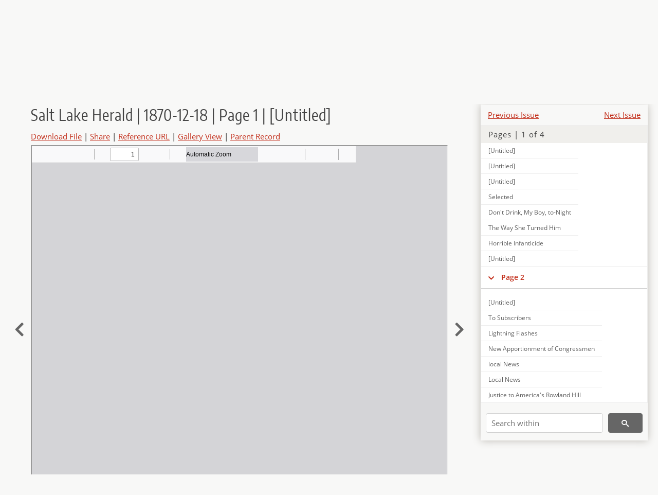

--- FILE ---
content_type: text/html; charset=UTF-8
request_url: https://newspapers.lib.utah.edu/details?id=11529205
body_size: 4996
content:
<!doctype html>
<html lang="en">
	<head>
		<meta charset="utf-8">
		<meta name="viewport" content="width=device-width, initial-scale=1, shrink-to-fit=no">
		<title>Salt Lake Herald | 1870-12-18 | Page 1 | [Untitled] |  | Utah Digital Newspapers</title>
		<meta property="og:image" content="https://newspapers.lib.utah.edu/thumb?id=11529205" />
		<meta property="og:title" content="Salt Lake Herald | 1870-12-18 | Page 1 | [Untitled]" />
		<meta property="og:type" content="article" />
		<meta property="og:url" content="https://newspapers.lib.utah.edu/details?id=11529205" />
		<link rel="shortcut icon" type="image/png" href="/favicon.png" />
		<link rel="stylesheet" type="text/css" href="/css/normalize.min.css?v=1">
		<link rel="stylesheet" type="text/css" href="/css/skeleton.min.css?v=1">
		<link rel="stylesheet" type="text/css" href="/css/icons.css?v=2">
		<link rel="stylesheet" type="text/css" href="/css/main.css?v=45">
		<link rel="stylesheet" type="text/css" href="/css/imagezoom.css?v=3">
		<link rel="stylesheet" type="text/css" href="/css/carousel.css?v=2">
		<link rel="stylesheet" type="text/css" href="/css/fonts.css?v=1">
		<link rel='stylesheet' type='text/css' href='/themes/udn/custom.css?v=1'>
<script src='/js/main.js?v=9'></script><script src='/js/details.js?v=1'></script>
		<script>
			var _paq = window._paq = window._paq || [];
			_paq.push(['setCustomDimension', 1, 'Salt Lake Herald']);
			_paq.push(['setCustomDimension', 2, '11529205']);
			_paq.push(["setDocumentTitle", document.domain + "/" + document.title]);
			_paq.push(['setDownloadClasses', 'download']);
			_paq.push(['trackPageView']);
			_paq.push(['enableLinkTracking']);
			(function() {
				var u="https://analytics.lib.utah.edu/";
				_paq.push(['setTrackerUrl', u+'matomo.php']);
				_paq.push(['setSiteId', '30']);
				var d=document, g=d.createElement('script'), s=d.getElementsByTagName('script')[0];
				g.async=true; g.defer=true; g.src=u+'matomo.js'; s.parentNode.insertBefore(g,s);
			})();

		</script>
		<noscript><p><img src="https://analytics.lib.utah.edu/matomo.php?idsite=30&amp;rec=1" style="border:0;" alt="" /></p></noscript>
		<script>log_stat({record_id:"11529205",record_ie:"11529253",record_setname:"Salt Lake Herald",record_title:"Salt Lake Herald | 1870-12-18 | Page 1 | [Untitled]",record_creator:"",type:"1",});</script>
	</head>
	<body>
		<div class="header">
			<div class="nav">
				<div class="container-fluid">
					<ul class="main-nav">
<li><a href="/" >Home</a></li><li><a href="/browse" >Browse</a></li><li><a href="https://forms.lib.utah.edu/udn-contacts/" target="_blank">Contact Us</a></li><li><a href="https://lib.utah.edu/services/digital-library/index.php#tab7" target="_blank">Harmful Language Statement</a></li><li class="link_right"><a href="/login">Log in</a></li>					</ul>
				</div>
			</div>
		</div>
		<div class="main-header">
			<div class="container-fluid">
				<div>

	<div class='collection-wrap'>
		<a href='/' class='collection-logo'><img src='/themes/udn/title_black.svg' alt='logo'/></a>
		<span class='collection-name udn'><a class="title_link" href="/search?facet_paper=%22Salt+Lake+Herald%22&facet_type=%22issue%22">Salt Lake Herald</a></span>
	</div>
				</div>
			</div>
		</div>
		<form action="/search" id="form_search" method="GET">
		<script>
		var search_defaults = {
			page       : 1,
			gallery    : 0,
			embargoed  : 0,
			q          : "",
			sq         : "",
			year_start : "",
			year_end   : "",
			rows       : 25,
			sort       : "date_tdt asc,parent_i asc,page_i asc,article_title_t asc",
			fd         : "paper_t,date_tdt,page_i,article_title_t,type_t",
		};
		</script>
		<script src="/js/search.js?v=11"></script>
		<div class="main-search">
			<div class="container-fluid">
<div class='main-search-input'><input id='search_box' type='text' name='q' placeholder='Search' value=''/><input type='hidden' name='sq' value=''/><input type='hidden' name='fd' value='paper_t,date_tdt,page_i,article_title_t,type_t'/><input type='hidden' name='rows' value='25'/><input type='hidden' name='sort' value='date_tdt asc,parent_i asc,page_i asc,article_title_t asc'/><input type='hidden' name='page' value='1'/><input type='hidden' name='gallery' value='0'/><input type='hidden' name='embargoed' value='0'/><input type='hidden' name='year_start' value=''/><input type='hidden' name='year_end' value=''/><button type='submit' class='submit-btn' title='Search' onclick='return before_search()'><i class='icon-search'></i></button><span class='advanced_search'><a href='/search/advanced'>Advanced Search</a></span></div>			</div>
		</div>
		</form>
<div class='container-fluid'><div class='page record'><div id='contents'><div style='height: 40px'><div class='previous-issue'><a href='/details?id=11519877'>Previous Issue</a></div><div class='next-issue'><a href='/details?id=11530601'>Next Issue</a></div></div>
		<div class='panel panel-default contents-filter'>
			<h5 class='panel-title contents-header'>Pages | 1 of 4</h5>
			<div id='scroll-overflow'>
				<ul class='facet-values'>
	<li class='facet-label bigger'><a class='expand-icon' href='#' onclick="toggle_child(this, 'children_11529203'); return false;"><i class='icon-chevron-down'></i></a><a id='t_11529203' class='page-number' href='/details?id=11529203'>Page 1</a></li><li><div id='children_11529203'><ul><li><span class='facet-label indent'><a id='t_11529204' href='/details?id=11529204'>[Untitled]</a></span></li><li><span class='facet-label indent'><a id='t_11529205' href='/details?id=11529205'>[Untitled]</a></span></li><li><span class='facet-label indent'><a id='t_11529206' href='/details?id=11529206'>[Untitled]</a></span></li><li><span class='facet-label indent'><a id='t_11529207' href='/details?id=11529207'>[Untitled]</a></span></li><li><span class='facet-label indent'><a id='t_11529208' href='/details?id=11529208'>Selected</a></span></li><li><span class='facet-label indent'><a id='t_11529209' href='/details?id=11529209'>Don't Drink, My Boy, to-Night</a></span></li><li><span class='facet-label indent'><a id='t_11529210' href='/details?id=11529210'>The Way She Turned Him</a></span></li><li><span class='facet-label indent'><a id='t_11529211' href='/details?id=11529211'>Horrible Infantlcide</a></span></li><li><span class='facet-label indent'><a id='t_11529212' href='/details?id=11529212'>[Untitled]</a></span></li></ul></div></li><li class='facet-label bigger'><a class='expand-icon' href='#' onclick="toggle_child(this, 'children_11529213'); return false;"><i class='icon-chevron-down'></i></a><a id='t_11529213' class='page-number' href='/details?id=11529213'>Page 2</a></li><li><div id='children_11529213'><ul><li><span class='facet-label indent'><a id='t_11529214' href='/details?id=11529214'>[Untitled]</a></span></li><li><span class='facet-label indent'><a id='t_11529215' href='/details?id=11529215'>To Subscribers</a></span></li><li><span class='facet-label indent'><a id='t_11529216' href='/details?id=11529216'>Lightning Flashes</a></span></li><li><span class='facet-label indent'><a id='t_11529217' href='/details?id=11529217'>New Apportionment of Congressmen</a></span></li><li><span class='facet-label indent'><a id='t_11529218' href='/details?id=11529218'>local News</a></span></li><li><span class='facet-label indent'><a id='t_11529219' href='/details?id=11529219'>Local News</a></span></li><li><span class='facet-label indent'><a id='t_11529220' href='/details?id=11529220'>Justice to America's Rowland Hill</a></span></li><li><span class='facet-label indent'><a id='t_11529221' href='/details?id=11529221'>Local News</a></span></li><li><span class='facet-label indent'><a id='t_11529222' href='/details?id=11529222'>Mining Claims</a></span></li><li><span class='facet-label indent'><a id='t_11529223' href='/details?id=11529223'>[Untitled]</a></span></li></ul></div></li><li class='facet-label bigger'><a class='expand-icon' href='#' onclick="toggle_child(this, 'children_11529224'); return false;"><i class='icon-chevron-down'></i></a><a id='t_11529224' class='page-number' href='/details?id=11529224'>Page 3</a></li><li><div id='children_11529224'><ul><li><span class='facet-label indent'><a id='t_11529225' href='/details?id=11529225'>[Untitled]</a></span></li><li><span class='facet-label indent'><a id='t_11529226' href='/details?id=11529226'>[Untitled]</a></span></li><li><span class='facet-label indent'><a id='t_11529227' href='/details?id=11529227'>Local News</a></span></li><li><span class='facet-label indent'><a id='t_11529228' href='/details?id=11529228'>[Untitled]</a></span></li><li><span class='facet-label indent'><a id='t_11529229' href='/details?id=11529229'>Local News</a></span></li><li><span class='facet-label indent'><a id='t_11529230' href='/details?id=11529230'>Local News</a></span></li><li><span class='facet-label indent'><a id='t_11529231' href='/details?id=11529231'>Local News</a></span></li><li><span class='facet-label indent'><a id='t_11529232' href='/details?id=11529232'>Local News</a></span></li><li><span class='facet-label indent'><a id='t_11529233' href='/details?id=11529233'>Local News</a></span></li><li><span class='facet-label indent'><a id='t_11529234' href='/details?id=11529234'>Local News</a></span></li><li><span class='facet-label indent'><a id='t_11529235' href='/details?id=11529235'>Local News</a></span></li><li><span class='facet-label indent'><a id='t_11529236' href='/details?id=11529236'>Local News</a></span></li><li><span class='facet-label indent'><a id='t_11529237' href='/details?id=11529237'>Local News</a></span></li><li><span class='facet-label indent'><a id='t_11529238' href='/details?id=11529238'>Local News</a></span></li><li><span class='facet-label indent'><a id='t_11529239' href='/details?id=11529239'>Local News</a></span></li><li><span class='facet-label indent'><a id='t_11529240' href='/details?id=11529240'>Local News</a></span></li><li><span class='facet-label indent'><a id='t_11529241' href='/details?id=11529241'>Local News</a></span></li><li><span class='facet-label indent'><a id='t_11529242' href='/details?id=11529242'>Local News</a></span></li><li><span class='facet-label indent'><a id='t_11529243' href='/details?id=11529243'>Local News</a></span></li><li><span class='facet-label indent'><a id='t_11529244' href='/details?id=11529244'>Local News</a></span></li><li><span class='facet-label indent'><a id='t_11529245' href='/details?id=11529245'>Local News</a></span></li><li><span class='facet-label indent'><a id='t_11529246' href='/details?id=11529246'>Local News</a></span></li><li><span class='facet-label indent'><a id='t_11529247' href='/details?id=11529247'>[Untitled]</a></span></li><li><span class='facet-label indent'><a id='t_11529248' href='/details?id=11529248'>Hotel Arrivals</a></span></li><li><span class='facet-label indent'><a id='t_11529249' href='/details?id=11529249'>Latest News</a></span></li></ul></div></li><li class='facet-label bigger'><a class='expand-icon' href='#' onclick="toggle_child(this, 'children_11529250'); return false;"><i class='icon-chevron-down'></i></a><a id='t_11529250' class='page-number' href='/details?id=11529250'>Page 4</a></li><li><div id='children_11529250'><ul><li><span class='facet-label indent'><a id='t_11529251' href='/details?id=11529251'>[Untitled]</a></span></li><li><span class='facet-label indent'><a id='t_11529252' href='/details?id=11529252'>For the Ladies</a></span></li></ul></div></li>
				</ul>
			</div>
		</div>
	
		<form action='/search' method='GET'>
			<input type='text' name='q' placeholder='Search within' value=''/>
			<input type='hidden' name='parent_i' value='11529253'/>
			
			<button type='submit' class='submit-btn' title='Search'><i class='icon-search'></i></button>
		</form>
	</div><h4 id='title'>Salt Lake Herald | 1870-12-18 | Page 1 | [Untitled]</h4><div class='links_container'><a href="/file?id=11529205" id="download" class="download" title="Download - 119.82K">Download File</a> | <a id='share' title='Share' onclick="return toggle('icon_links');">Share</a> | <a class='ref' href='#' title='Reference URL' onclick="toggle('permalink'); document.getElementById('permalink_url').select(); return false;">Reference URL</a> | <a href='/search?facet_type=%22page%22&gallery=1&rows=200&parent_i=11529253#g0' title='Gallery View' target='_blank'>Gallery View</a> | <a href='/details?id=11529253' title='Parent Record'>Parent Record</a><div id='icon_links'><div style='display:inline'><a href='https://www.facebook.com/sharer/sharer.php?u=https%3A%2F%2Fnewspapers.lib.utah.edu%2Fark%3A%2F87278%2Fs60c61rv%2F11529205' onclick="window.open(this.href, 'icons_window','left=30,top=30,width=900,height=600,toolbar=0,resizable=1'); return false;"><img class='social_icon' alt='' src='/img/facebook.png'/></a></div><div style='display:inline'><a href='https://bsky.app/intent/compose?text=https%3A%2F%2Fnewspapers.lib.utah.edu%2Fark%3A%2F87278%2Fs60c61rv%2F11529205' onclick="window.open(this.href, 'icons_window','left=30,top=30,width=900,height=600,toolbar=0,resizable=1'); return false;"><img class='social_icon' alt='' src='/img/bsky.png'/></a></div><div style='display:inline'><a href='http://www.reddit.com/submit?url=https%3A%2F%2Fnewspapers.lib.utah.edu%2Fark%3A%2F87278%2Fs60c61rv%2F11529205' onclick="window.open(this.href, 'icons_window','left=30,top=30,width=900,height=600,toolbar=0,resizable=1'); return false;"><img class='social_icon' alt='' src='/img/reddit.png'/></a></div></div><div id='permalink'><input id='permalink_url' type='text' readonly='readonly' value='https://newspapers.lib.utah.edu/ark:/87278/s60c61rv/11529205'></div></div><div style='display: table; position: relative; left: -32px'><div class='record_nav left'><a href="/details?id=11529204"><i class="icon-chevron-left larger"></i></a></div><div style='display: table-cell; width: 100%'><iframe src='/pdfjs-4.0.379/web/viewer.html?file=/udn_files/48/a9/48a9843d3ef209f1104c605c84d6c23782523e7a.pdf' style='width:100%' height='700' allowfullscreen='true'></iframe></div><div class='record_nav' style='padding-left: 17px;  '><a href="/details?id=11529206"><i class="icon-chevron-right larger"></i></a></div></div><div id='test'><table class='table table-bordered'>
		<tr>
			<td>Type</td>
			<td class='edit_11529253' data-field='type_t' data-edit='issue'>issue</td>
		</tr>
	
		<tr>
			<td>Date</td>
			<td  data-field='date_tdt' data-edit='1870-12-18T00:00:00Z'>1870-12-18</td>
		</tr>
	
		<tr>
			<td>Paper</td>
			<td class='edit_11529253' data-field='paper_t' data-edit='Salt Lake Herald'>Salt Lake Herald</td>
		</tr>
	
		<tr>
			<td>Language</td>
			<td class='edit_11529253' data-field='language_t' data-edit='eng'>eng</td>
		</tr>
	
		<tr>
			<td>City</td>
			<td class='edit_11529253' data-field='city_t' data-edit='Salt Lake City'>Salt Lake City</td>
		</tr>
	
		<tr>
			<td>County</td>
			<td class='edit_11529253' data-field='county_t' data-edit='Salt Lake'>Salt Lake</td>
		</tr>
	
		<tr>
			<td>Rights</td>
			<td class='edit_11529253' data-field='rights_t' data-edit='No Copyright - United States (NoC-US)'>No Copyright - United States (NoC-US)</td>
		</tr>
	
		<tr>
			<td>Publisher</td>
			<td class='edit_11529253' data-field='publisher_t' data-edit='Digitized by J. Willard Marriott Library, University of Utah'>Digitized by J. Willard Marriott Library, University of Utah</td>
		</tr>
	
		<tr>
			<td>ARK</td>
			<td  data-field='ark_t' data-edit='ark:/87278/s60c61rv'><a href='/ark:/87278/s60c61rv'>ark:/87278/s60c61rv</a></td>
		</tr>
	
	<tr>
		<td>Reference&nbsp;URL</td>
		<td><a href='https://newspapers.lib.utah.edu/ark:/87278/s60c61rv'>https://newspapers.lib.utah.edu/ark:/87278/s60c61rv</a></td>
	</tr>
</table><h4>Page Metadata</h4><table class='table table-bordered'>
		<tr>
			<td>Type</td>
			<td class='edit_11529205' data-field='type_t' data-edit='unclassified'>unclassified</td>
		</tr>
	
		<tr>
			<td>Date</td>
			<td  data-field='date_tdt' data-edit='1870-12-18T00:00:00Z'>1870-12-18</td>
		</tr>
	
		<tr>
			<td>Paper</td>
			<td class='edit_11529205' data-field='paper_t' data-edit='Salt Lake Herald'>Salt Lake Herald</td>
		</tr>
	
		<tr>
			<td>Language</td>
			<td class='edit_11529205' data-field='language_t' data-edit='eng'>eng</td>
		</tr>
	
		<tr>
			<td>City</td>
			<td class='edit_11529205' data-field='city_t' data-edit='Salt Lake City'>Salt Lake City</td>
		</tr>
	
		<tr>
			<td>County</td>
			<td class='edit_11529205' data-field='county_t' data-edit='Salt Lake'>Salt Lake</td>
		</tr>
	
		<tr>
			<td>Page</td>
			<td  data-field='page_i' data-edit='1'>1</td>
		</tr>
	
	<tr>
		<td>Reference&nbsp;URL</td>
		<td><a href='https://newspapers.lib.utah.edu/ark:/87278/s60c61rv/11529205'>https://newspapers.lib.utah.edu/ark:/87278/s60c61rv/11529205</a></td>
	</tr>
</table></div></div></div><script>var viewer = null;document.addEventListener('DOMContentLoaded', function() {
			let go_back = document.getElementById('go_back');
			if(go_back && history.length <= 1)
				go_back.style.display = 'none';
		
				let download_node = document.getElementById('download');
				if(download_node) {
					download_node.addEventListener('click', function() {
						log_stat({type:'3',record_ie:'11529253',record_id:'11529205'}, false);
					});
				}
			
			// Scroll to item in contents box
			let scroll_box = document.getElementById('scroll-overflow');
			let child_item = document.getElementById('t_11529205');
			if(scroll_box && child_item)
				scroll_box.scrollTop = child_item.offsetTop - scroll_box.offsetTop + scroll_box.scrollTop;

			let record_video = document.getElementById('record_video');
			let rebuild_button = document.getElementById('rebuild_button_11529205');
			if(record_video && rebuild_button) {
				let rebuild_text = 'set video thumbnail (';
				rebuild_button.value = rebuild_text + '00:00:00)';

				record_video.addEventListener('timeupdate', function(event) {
					rebuild_button.dataset.time = record_video.currentTime;

					var date = new Date(record_video.currentTime * 1000);
					time_value = date.toISOString().substr(11, 8);
					rebuild_button.value = rebuild_text + time_value + ')';
				});
			}
		
				let contents = document.getElementById('title');
				contents.scrollIntoView();
			});</script><footer>
	<div class="container">
		<div class="row">
			<div class="twelve columns"><img src="/img/footer_logo_uu.png" alt="Marriott Digital Library Logo"></div>
		</div>
		<div class="row footer-4-col">
			<div class="three columns">
				<p><a href="https://lib.utah.edu">J. Willard Marriott Library</a></p>
				<p class="address"><a href="https://goo.gl/maps/JeLmHFGW5Te2xVrR9"> 295 S 1500 E <br>SLC UT 84112-0860 </a></p>
				<p><a href="https://forms.lib.utah.edu/dl-feedback"><i class="icon-envelope"></i> Contact Us </a></p>
				<p><i class="icon-phone"></i> 801.581.8558</p>
				<p>FAX: 801.585.3464</p>
			</div>
			<div class="three columns">
				<h6>J. Willard Marriott Library</h6>
				<ul>
					<li><a href="https://lib.utah.edu/services/digital-library/">Digital Library Services</a></li>
					<li><a href="https://lib.utah.edu/collections/special-collections/">Special Collections</a></li>
					<li><a href="https://lib.utah.edu/research/copyright.php">Copyright Resources</a></li>
														</ul>
			</div>
			<div class="three columns">
				<h6>University of Utah Digital Projects</h6>
				<ul>
					<li><a href="https://collections.lib.utah.edu">Marriott Digital Library</a></li>
					<li><a href="https://newspapers.lib.utah.edu">Utah Digital Newspapers</a></li>
					<li><a href="https://exhibits.lib.utah.edu/s/home/page/home">Digital Exhibits</a></li>
					<li><a href="https://github.com/marriott-library/collections-as-data">Collections as Data</a></li>
					<li><a href="https://newsletter.lib.utah.edu/digital-library-news">Digital Library News</a></li>
					<li><a href="https://lib.utah.edu/digital-scholarship/">USpace Institutional Repository</a></li>
					<li><a href="https://hive.utah.edu">Hive Data Repository</a></li>
				</ul>
			</div>
			<div class="three columns">
				<h6>Related Digital Library Sites</h6>
				<ul>
					<li><a href="https://lib.utah.edu/services/digital-library/#tab5">Partner Institutions</a></li>
					<li><a href="https://mwdl.org">Mountain West Digital Library</a></li>
					<li><a href="https://dp.la">Digital Public Library of America</a></li>
				</ul>
			</div>
		</div>
		<div class="row sub-footer">
			<div class="four columns">
				<p>Copyright © J. Willard Marriott Library. All rights reserved.</p>
			</div>
			<div class="eight columns">
				<ul class="nav justify-content-end">
				<li class="nav-item"><a class="nav-link" href="http://www.utah.edu/privacy">Privacy</a>/</li>
				<li class="nav-item"><a class="nav-link" href="https://www.utah.edu/nondiscrimination/">Nondiscrimination &amp; Accessibility</a>/</li>
				<li class="nav-item"><a class="nav-link" href="https://safeu.utah.edu/">Safe U</a>/</li>
				<li class="nav-item"><a class="nav-link" href="http://www.utah.edu/disclaimer">Disclaimer</a>/</li>
				<li class="nav-item"><a class="nav-link" href="https://lib.utah.edu/info/policies.php">Policies</a></li>
				</ul>
			</div>
		</div>
	</div>
</footer>
	</body>
</html>
